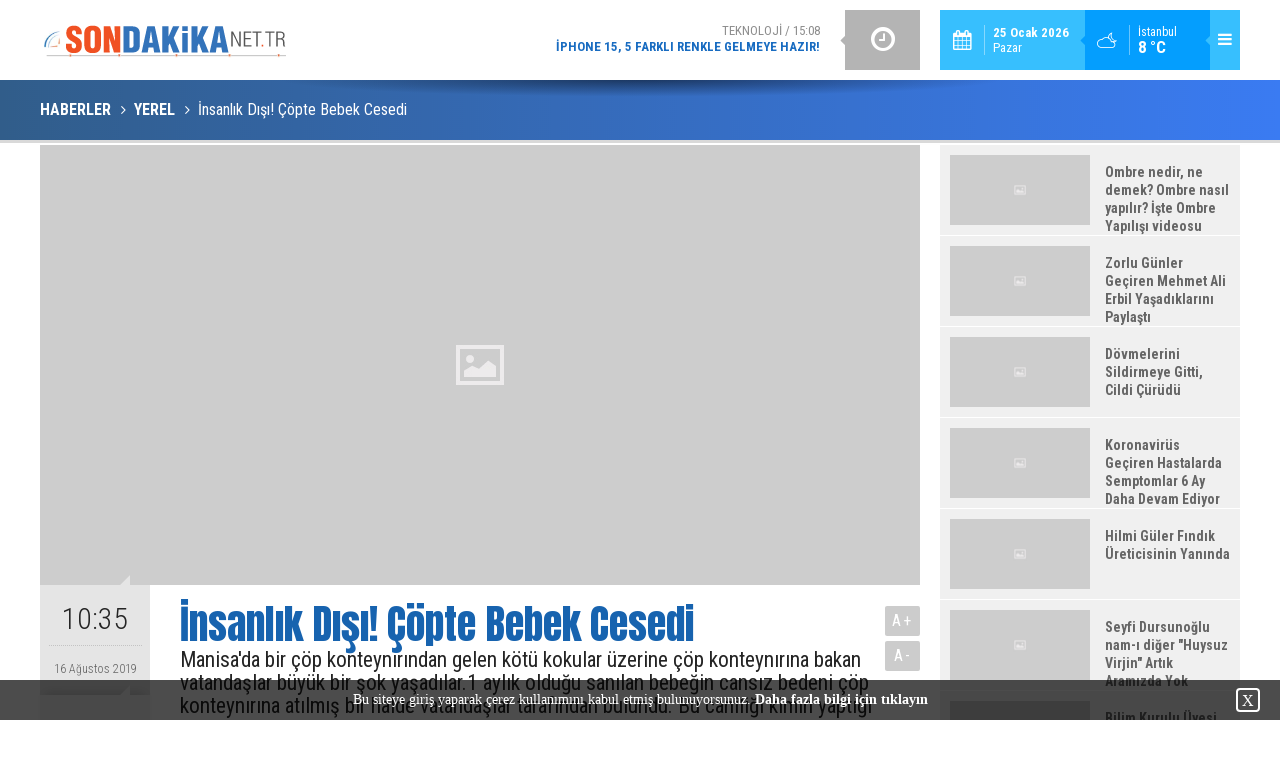

--- FILE ---
content_type: text/html; charset=UTF-8
request_url: https://www.sondakika.net.tr/insanlik-disi-copte-bebek-cesedi-1256h.htm
body_size: 8207
content:
<!DOCTYPE html>
<html lang="tr">
<head>
<meta http-equiv="Content-Type" content="text/html; charset=UTF-8" />
<meta http-equiv="Content-Language" content="tr" />
<meta name="viewport" content="width=device-width,initial-scale=1,minimum-scale=1,maximum-scale=1,user-scalable=0" />
<link rel="icon" href="/favicon.ico"> 
<title>İnsanlık Dışı! Çöpte Bebek Cesedi</title>
<meta name="description" content="Manisa&#039;da bir çöp konteynırından gelen kötü kokular üzerine çöp konteynırına bakan vatandaşlar büyük bir şok yaşadılar.1 aylık olduğu sanılan bebeğin cansız bedeni çöp konteynırına atılmış bir halde vatandaşlar tarafından bulundu. Bu caniliği kimin yaptığı ise bilinmiyor." />
<link rel="canonical" href="https://www.sondakika.net.tr/insanlik-disi-copte-bebek-cesedi-1256h.htm" />
<link rel="amphtml" href="https://www.sondakika.net.tr/service/amp/insanlik-disi-copte-bebek-cesedi-1256h.htm">
<link rel="image_src" type="image/jpeg" href="https://www.sondakika.net.tr/d/news/0.jpg" />
<meta name="DC.date.issued" content="2019-08-16T10:38:37+03:00" />
<meta property="og:type" content="article" />
<meta property="og:site_name" content="Son Dakika" />
<meta property="og:url" content="https://www.sondakika.net.tr/insanlik-disi-copte-bebek-cesedi-1256h.htm" />
<meta property="og:title" content="İnsanlık Dışı! Çöpte Bebek Cesedi" />
<meta property="og:description" content="Manisa&#039;da bir çöp konteynırından gelen kötü kokular üzerine çöp konteynırına bakan vatandaşlar büyük bir şok yaşadılar.1 aylık olduğu sanılan bebeğin cansız bedeni çöp konteynırına atılmış bir halde vatandaşlar tarafından bulundu. Bu caniliği kimin yaptığı ise bilinmiyor." />
<meta property="og:image" content="https://www.sondakika.net.tr/d/news/0.jpg" />
<meta property="og:image:width" content="880" />
<meta property="og:image:height" content="440" />
<meta name="twitter:card" content="summary_large_image">
<meta name="twitter:image" content="https://www.sondakika.net.tr/d/news/0.jpg" />
<meta name="twitter:site" content="@sondakikanettr">
<meta name="twitter:url" content="https://www.sondakika.net.tr/insanlik-disi-copte-bebek-cesedi-1256h.htm">
<meta name="twitter:title" content="İnsanlık Dışı! Çöpte Bebek Cesedi" />
<meta name="twitter:description" content="Manisa&#039;da bir çöp konteynırından gelen kötü kokular üzerine çöp konteynırına bakan vatandaşlar büyük bir şok yaşadılar.1 aylık olduğu sanılan bebeğin cansız bedeni çöp konteynırına atılmış bir halde vatandaşlar tarafından bulundu. Bu caniliği kimin yaptığı ise bilinmiyor." />
<link href="https://www.sondakika.net.tr/s/style.css?200302.css" type="text/css" rel="stylesheet" />
<script type="text/javascript">var BURL="https://www.sondakika.net.tr/"; var SURL="https://www.sondakika.net.tr/s/"; var DURL="https://www.sondakika.net.tr/d/";</script>
<script type="text/javascript" src="https://www.sondakika.net.tr/s/function.js?200302.js"></script>
<link rel="manifest" href="/manifest.json">
<link rel="apple-touch-icon" sizes="180x180" href="/s/favicon/apple-touch-icon.png">
<link rel="icon" type="image/png" sizes="32x32" href="/s/favicon/favicon-32x32.png">
<link rel="icon" type="image/png" sizes="16x16" href="/s/favicon/favicon-16x16.png">
<link rel="mask-icon" href="/s/favicon/safari-pinned-tab.svg" color="#aa0000">
<link rel="shortcut icon" href="/s/favicon/favicon.ico">
<meta name="apple-mobile-web-app-title" content="SON Dakika">
<meta name="application-name" content="SON Dakika">
<meta name="msapplication-TileColor" content="#da532c">
<meta name="theme-color" content="#ff4800">

<meta name="robots" content="max-snippet:-1, max-image-preview:large, max-video-preview:-1"/>

<meta name="google-site-verification" content="TGpKWsbjNiznHAO35yg899i_t6YqeW2OUBawxHIWUPg" />
<meta name='dmca-site-verification' content='VjRHN3RuTEQzRGtDMWVFM2FIQTRzUT090' />
<meta name="yandex-verification" content="fdcc2f5a5855b840" />
<meta name="yandex-verification" content="f061bebf9f589aec" />

<!-- PREFECT & PRECONNECT -->
<meta http-equiv="x-dns-prefetch-control" content="on">
<link rel="dns-prefetch" href="//www.sondakika.net.tr" />
<link rel="dns-prefetch" href="//googleads.g.doubleclick.net" />
<link rel="dns-prefetch" href="//www.google-analytics.com" />
<link rel="dns-prefetch" href="//ssl.google-analytics.com" />
<link rel="dns-prefetch" href="//fonts.googleapis.com" />
<link rel="dns-prefetch" href="//apis.google.com" />
<link rel="dns-prefetch" href="//gatr.hit.gemius.pl">
<link rel="dns-prefetch" href="//cdn.onesignal.com">
<link rel="dns-prefetch" href="//cm.g.doubleclick.net" />
<link rel="dns-prefetch" href="https://securepubads.g.doubleclick.net">
<link rel="dns-prefetch" href="//pubads.g.doubleclick.net"/>
<link rel="dns-prefetch" href="https://www.googletagmanager.com">
<link rel="dns-prefetch" href="https://securepubads.g.doubleclick.net">
<link rel="dns-prefetch" href="https://mc.yandex.ru">
<link rel="dns-prefetch" href="//www.googletagservices.com" />

<!--[if lt IE 9]>
<script src="https://oss.maxcdn.com/html5shiv/3.7.2/html5shiv.min.js"></script>
<script src="https://oss.maxcdn.com/respond/1.4.2/respond.min.js"></script>
<![endif]-->
</head>
<body class="body-main ">
<link href="https://www.sondakika.net.tr/s/ekstra.css?99587854474.css" type="text/css" rel="stylesheet" />
<link href="https://fonts.googleapis.com/css?family=Anton&display=swap" rel="stylesheet">

<!-- Global site tag (gtag.js) - Google Analytics -->
<script async src="https://www.googletagmanager.com/gtag/js?id=UA-135024913-1"></script>
<script>
  window.dataLayer = window.dataLayer || [];
  function gtag(){dataLayer.push(arguments);}
  gtag('js', new Date());
  gtag('config', 'UA-135024913-1');
</script><header class="base-header"><div class="container"><a class="logo" href="https://www.sondakika.net.tr/" rel="home"><img class="img-responsive" src="https://www.sondakika.net.tr/s/i/logo.svg" alt="Son Dakika" width="250" height="52" /></a><div class="menu-toggle pull-right" id="menu_toggle" title="Menu"><i class="icon-menu"></i></div><div class="weather-info pull-right"><a href="https://www.sondakika.net.tr/weather_report.php" title="Hava durumu"><span class="icon icon-accu-38"></span><span class="city wrapword">İstanbul<span>8 °C</span></span></a></div><div class="date pull-right"><span class="icon icon-calendar"></span><span class="txt"><strong>25 Ocak 2026</strong> Pazar</span></div><div class="last-min pull-right"><ul class="owl-carousel"><li><a href="https://www.sondakika.net.tr/iphone-15-5-farkli-renkle-gelmeye-hazir-3466h.htm" lang="tr">Teknoloji / 15:08<span class="t">iPhone 15, 5 farklı renkle gelmeye hazır!</span></a></li><li><a href="https://www.sondakika.net.tr/cep-telefonu-aksesuarlari-toptan-guvenilir-urunlerle-musteri-memnuniyeti-garantisi-3465h.htm" lang="tr">Teknoloji / 11:20<span class="t">Cep Telefonu Aksesuarları Toptan: Güvenilir Ürünlerle Müşteri Memnuniyeti Garantisi</span></a></li><li><a href="https://www.sondakika.net.tr/sgk-iskur-meslek-kodlari-2019-guncel-tum-liste-721h.htm" lang="tr">Faydalı Bilgiler / 20:25<span class="t">SGK, İŞKUR Meslek kodları 2021 (güncel tüm liste)</span></a></li><li><a href="https://www.sondakika.net.tr/ido-eskihisar-topcular-fiyati-147h.htm" lang="tr">Ekonomi / 15:32<span class="t">İDO Eskihisar Topçular Fiyat 2021 ne kadar oldu? Feribot saatleri nedir?</span></a></li><li><a href="https://www.sondakika.net.tr/pendik-gezilecek-yerleri-pendikte-gidilmesi-gereken-en-iyi-10-mekan-3455h.htm" lang="tr">Hayat ve Yaşam / 13:08<span class="t">Pendik Gezilecek Yerleri - 2020 Pendik'te gidilmesi gereken en iyi 10 mekan!</span></a></li><li><a href="https://www.sondakika.net.tr/asure-gunu-surme-cekmek-ne-anlama-geliyor-asur-gunu-surme-cekmenin-onemi-3436h.htm" lang="tr">Hayat ve Yaşam / 13:02<span class="t">Aşure günü sürme çekmek ne anlama geliyor? Aşure günü sürme çekmenin önemi</span></a></li><li><a href="https://www.sondakika.net.tr/edanur-gulbudak-kimdir-beni-birakma-basrol-oyuncusu-3435h.htm" lang="tr">Biyografi / 17:12<span class="t">Edanur Gülbudak Kimdir? Beni Bırakma Başrol Oyuncusu</span></a></li><li><a href="https://www.sondakika.net.tr/syrox-sarj-cihazlari-guvenli-satin-almanin-yolu-evinyolu-net-3434h.htm" lang="tr">Teknoloji / 17:49<span class="t">Syrox şarj cihazları güvenli satın almanın yolu: evinyolu.net</span></a></li><li><a href="https://www.sondakika.net.tr/ip-adresi-nasil-degisir-iste-ip-adresi-degistirmenin-puf-noktalari-3431h.htm" lang="tr">Teknoloji / 20:43<span class="t">IP Adresi nasıl değişir? İşte IP Adresi Değiştirmenin Püf Noktaları</span></a></li><li><a href="https://www.sondakika.net.tr/telefonumu-nasil-bulurum-google-telefonumu-bul-kullanimi-3430h.htm" lang="tr">Teknoloji / 20:24<span class="t">Telefonumu nasıl bulurum? Google Telefonumu Bul Kullanımı</span></a></li></ul><div class="icon"><i class="icon-clock"></i></div></div><div id="menu"><ul class="topics clearfix"><li><span>Kategoriler</span><ul><li><a href="https://www.sondakika.net.tr/biyografi" target="_self">Biyografi</a></li><li><a href="https://www.sondakika.net.tr/dunya" target="_self">Dünya</a></li><li><a href="https://www.sondakika.net.tr/egitim" target="_self">Eğitim</a></li><li><a href="https://www.sondakika.net.tr/ekonomi" target="_self">Ekonomi</a></li><li><a href="https://www.sondakika.net.tr/gundem" target="_self">Gündem</a></li><li><a href="https://www.sondakika.net.tr/hayat-ve-yasam" target="_self">Hayat ve Yaşam</a></li><li><a href="https://www.sondakika.net.tr/magazin" target="_self">Magazin</a></li><li><a href="https://www.sondakika.net.tr/medya" target="_self">Medya</a></li><li><a href="https://www.sondakika.net.tr/saglik" target="_self">Sağlık</a></li><li><a href="https://www.sondakika.net.tr/siyaset" target="_self">Siyaset</a></li><li><a href="https://www.sondakika.net.tr/spor" target="_self">Spor</a></li><li><a href="https://www.sondakika.net.tr/teknoloji" target="_self">Teknoloji</a></li><li><a href="https://www.sondakika.net.tr/yerel" target="_self">Yerel</a></li></ul></li><li><span>Foto Galeri</span><ul><li><a href="https://www.sondakika.net.tr/guncel-1gk.htm">Güncel</a></li></ul></li><li><span>Web TV</span><ul><li><a href="https://www.sondakika.net.tr/guncel-1vk.htm">Güncel</a></li></ul></li><li><span>Diğer</span><ul><li><a href="https://www.sondakika.net.tr/yazarlar.htm">Yazarlar</a></li><li><a href="https://www.sondakika.net.tr/mansetler.htm">Manşetler</a></li><li><a href="https://www.sondakika.net.tr/gunun-haberleri.htm">Günün Haberleri</a></li><li><a href="https://www.sondakika.net.tr/gazete.htm">Gazete Manşetleri</a></li><li><a href="https://www.sondakika.net.tr/sitene-ekle.htm">Sitene Ekle</a></li><li><a href="https://www.sondakika.net.tr/contact.php">İletişim</a></li></ul></li></ul></div></div></header><main role="main"><div class="page-title"><div class="container"><ol>
<li><a href="https://www.sondakika.net.tr/"><h1>HABERLER</h1></a></li>
<li><a href="https://www.sondakika.net.tr/yerel"><h2>YEREL</h2></a></li>
<li><span>İnsanlık Dışı! Çöpte Bebek Cesedi</span></li></ol></div></div><div class="offset-top"></div><div class="page-inner"><div class="container clearfix"><div class="page-content news-scroll" data-pages="[{&quot;id&quot;:&quot;3466&quot;,&quot;link&quot;:&quot;iphone-15-5-farkli-renkle-gelmeye-hazir-3466h.htm&quot;},{&quot;id&quot;:&quot;3361&quot;,&quot;link&quot;:&quot;devlet-bahceliden-cumhurbaskani-erdogana-ayasofya-tesekkuru-3361h.htm&quot;},{&quot;id&quot;:&quot;3350&quot;,&quot;link&quot;:&quot;antalyada-iddaa-ugruna-kayaliktan-denize-atlayan-genc-hayatini-kaybetti-3350h.htm&quot;},{&quot;id&quot;:&quot;3349&quot;,&quot;link&quot;:&quot;caner-erkin-galatasaraya-geri-mi-donuyor-3349h.htm&quot;},{&quot;id&quot;:&quot;3348&quot;,&quot;link&quot;:&quot;il-sayisi-24e-cikti-artik-bu-illerde-de-asker-ugurlamak-yasak-3348h.htm&quot;},{&quot;id&quot;:&quot;3324&quot;,&quot;link&quot;:&quot;cem-yilmaz-ilk-kez-ozan-guven-hakkinda-konustu-yasananlardan-dolayi-uzgunum-3324h.htm&quot;},{&quot;id&quot;:&quot;3322&quot;,&quot;link&quot;:&quot;koronavirusten-olumlerin-asil-nedeni-buymus-abdli-bilim-insanlari-ortaya-cikartti-3322h.htm&quot;},{&quot;id&quot;:&quot;3320&quot;,&quot;link&quot;:&quot;altin-fiyatlari-hakkinda-uyari-geldi-3320h.htm&quot;},{&quot;id&quot;:&quot;3323&quot;,&quot;link&quot;:&quot;karamollaoglundan-madimak-olayiyla-ilgili-aciklamalar-3323h.htm&quot;},{&quot;id&quot;:&quot;3321&quot;,&quot;link&quot;:&quot;sakarya-hendekte-patlama-150nin-uzerinde-yarali-var-3321h.htm&quot;},{&quot;id&quot;:&quot;3298&quot;,&quot;link&quot;:&quot;istanbul-kayisdaginda-korkutan-yangin-1-hektarlik-alan-kul-oldu-3298h.htm&quot;},{&quot;id&quot;:&quot;3294&quot;,&quot;link&quot;:&quot;seda-sayan-sahnelere-geri-kavustu-3294h.htm&quot;},{&quot;id&quot;:&quot;3283&quot;,&quot;link&quot;:&quot;hami-aksoydan-kibris-teklifine-sert-cevap-3283h.htm&quot;},{&quot;id&quot;:&quot;3281&quot;,&quot;link&quot;:&quot;altin-piyasasiyla-ilgili-dikkat-ceken-oneri-3281h.htm&quot;},{&quot;id&quot;:&quot;3280&quot;,&quot;link&quot;:&quot;yksde-gorme-engelli-ogrencinin-yardimina-polis-kostu-3280h.htm&quot;}]"><div id="news-1256" data-order="1" data-id="1256" data-title="İnsanlık Dışı! Çöpte Bebek Cesedi" data-url="https://www.sondakika.net.tr/insanlik-disi-copte-bebek-cesedi-1256h.htm"><div class="imgc image"><img src="https://www.sondakika.net.tr/d/news/0.jpg" alt="İnsanlık Dışı! Çöpte Bebek Cesedi" /></div><aside class="article-side clearfix"><div class="content-date"><span class="p1">10:35</span><span class="p2">16 Ağustos 2019</span></div><div class="content-tools bookmark-block" data-type="1" data-twitter="sondakikanettr"><a class="icon-mail-alt" rel="nofollow" href="javascript:void(0)" onclick="return openPopUp_520x390('https://www.sondakika.net.tr/send_to_friend.php?type=1&amp;id=1256');" title="Arkadaşına Gönder"></a><a class="icon-print" rel="nofollow" href="javascript:void(0)" onclick="return openPopUp_670x500('https://www.sondakika.net.tr/print.php?type=1&amp;id=1256')" title="Yazdır"></a><span class="icon-comment" onclick="$.scrollTo('#comment_form_1256', 600);" title="Yorum Yap"></span></div></aside><article class="news-detail clearfix"><div class="content-heading"><h1 class="content-title">İnsanlık Dışı! Çöpte Bebek Cesedi</h1><h2 class="content-description"><summary>Manisa'da bir çöp konteynırından gelen kötü kokular üzerine çöp konteynırına bakan vatandaşlar büyük bir şok yaşadılar.1 aylık olduğu sanılan bebeğin cansız bedeni çöp konteynırına atılmış bir halde vatandaşlar tarafından bulundu. Bu caniliği kimin yaptığı ise bilinmiyor.</summary></h2><div class="text-size"><span onclick="changeFontSize('.text-content', 'u');" title="Yazıyı büyüt">A+</span><span onclick="changeFontSize('.text-content', 'd');" title="Yazıyı küçült">A-</span></div></div><div class="advert"><div class="holder"><script async src="https://pagead2.googlesyndication.com/pagead/js/adsbygoogle.js?client=ca-pub-7418880159338325"
     crossorigin="anonymous"></script>
<!-- yeni-test -->
<ins class="adsbygoogle"
     style="display:block"
     data-ad-client="ca-pub-7418880159338325"
     data-ad-slot="7250830406"
     data-ad-format="auto"
     data-full-width-responsive="true"></ins>
<script>
     (adsbygoogle = window.adsbygoogle || []).push({});
</script></div></div><div class="text-content"><p>Öğrenilen bilgilere göre arabayla giden bir çift çöp atmak için konteynırın orda duruyorlar. Tam çöpü atacakken çöpten çürük kokusu geldiğini anlıyorlar. Bu kokunun nedenine bakmak isterken çöpte ortalama 1 aylık olduğu düşünülen küçük bebeğin cansız bedenini<span style="mso-spacerun:yes">&nbsp;</span> görüyorlar. Büyük bir şok geçiren vatandaşlar hemen polisi ve ambulansı arıyorlar. Gelen ambulans küçük bebeği adlı tıp morguna götürüyor.</p><p class="MsoNormal" style="tab-stops:right 16.0cm">Henüz küçük bebeğin neden öldüğü anlaşılamazken<span style="mso-spacerun:yes">&nbsp;</span> sıcağın etkisiyle ve birçok bakteri nedeniyle cesedin bir kısmının çürüdüğü gözlenmiş.</p><p class="MsoNormal" style="tab-stops:right 16.0cm">Bu caniliği kimin yaptığının bulunması için emniyet güçlerinin soruşturma başlattığı edinilen bilgiler arasında.</p></div></article><div class="banner"><script async src="https://pagead2.googlesyndication.com/pagead/js/adsbygoogle.js?client=ca-pub-7418880159338325"
     crossorigin="anonymous"></script>
<!-- Haber-Detay-İcerik-Alti(esnek) -->
<ins class="adsbygoogle"
     style="display:block"
     data-ad-client="ca-pub-7418880159338325"
     data-ad-slot="8495523184"
     data-ad-format="auto"
     data-full-width-responsive="true"></ins>
<script>
     (adsbygoogle = window.adsbygoogle || []).push({});
</script>

<div class="google">
<div class="google-news-follow">
	<a href="https://news.google.com/publications/CAAiEFWz0vezOKKoK6mZKfXIfC0qFAgKIhBVs9L3sziiqCupmSn1yHwt?hl=tr&gl=TR&ceid=TR%3Atr" rel="nofollow noopener" onclick="ga('send', 'event', 'Button', 'Click', 'google-news-click');" target="_blank">
		<img src="https://www.sondakika.net.tr/google-newss.svg" width="120"  alt="Haberler, Google son dakika">
		<span class="news-span">Google'da Abone olun</span>
	</a>
</div>
</div>

<div class='onesignal-customlink-container'></div>
<p></p></div><section class="comment-block"><h1 class="caption"><span>HABERE</span> YORUM KAT</h1><div class="comment_add clearfix"><form method="post" id="comment_form_1256" onsubmit="return addComment(this, 1, 1256);"><textarea name="comment_content" class="comment_content" rows="6" placeholder="YORUMUNUZ" maxlength="500"></textarea><input type="hidden" name="reply" value="0" /><span class="reply_to"></span><input type="text" name="member_name" class="member_name" placeholder="AD-SOYAD" /><input type="submit" name="comment_submit" class="comment_submit" value="YORUMLA" /></form><div class="info"></div></div></section></div></div><aside class="base-side position-sticky clearfix"><div class="headline-side"><ul class="row ms-row-fit"><li class="col-xs-12 col-ms-6 col-sm-6 col-md-12"><a href="https://www.sondakika.net.tr/ombre-nedir-ne-demek-ombre-nasil-yapilir-iste-ombre-yapilisi-videosu-3402h.htm"><span class="i imgc"><img class="lazy" data-src="https://www.sondakika.net.tr/d/news_t/0.jpg" alt="Ombre nedir, ne demek? Ombre nasıl yapılır? İşte Ombre Yapılışı videosu" width="140" height="70" /></span><span class="t">Ombre nedir, ne demek? Ombre nasıl yapılır? İşte Ombre Yapılışı videosu</span></a></li><li class="col-xs-12 col-ms-6 col-sm-6 col-md-12"><a href="https://www.sondakika.net.tr/zorlu-gunler-geciren-mehmet-ali-erbil-yasadiklarini-paylasti-3401h.htm"><span class="i imgc"><img class="lazy" data-src="https://www.sondakika.net.tr/d/news_t/0.jpg" alt="Zorlu Günler Geçiren Mehmet Ali Erbil Yaşadıklarını Paylaştı" width="140" height="70" /></span><span class="t">Zorlu Günler Geçiren Mehmet Ali Erbil Yaşadıklarını Paylaştı</span></a></li><li class="col-xs-12 col-ms-6 col-sm-6 col-md-12"><a href="https://www.sondakika.net.tr/dovmelerini-sildirmeye-gitti-cildi-curudu-3400h.htm"><span class="i imgc"><img class="lazy" data-src="https://www.sondakika.net.tr/d/news_t/0.jpg" alt="Dövmelerini Sildirmeye Gitti, Cildi Çürüdü" width="140" height="70" /></span><span class="t">Dövmelerini Sildirmeye Gitti, Cildi Çürüdü</span></a></li><li class="col-xs-12 col-ms-6 col-sm-6 col-md-12"><a href="https://www.sondakika.net.tr/koronavirus-geciren-hastalarda-semptomlar-6-ay-daha-devam-ediyor-3399h.htm"><span class="i imgc"><img class="lazy" data-src="https://www.sondakika.net.tr/d/news_t/0.jpg" alt="Koronavirüs Geçiren Hastalarda Semptomlar 6 Ay Daha Devam Ediyor" width="140" height="70" /></span><span class="t">Koronavirüs Geçiren Hastalarda Semptomlar 6 Ay Daha Devam Ediyor</span></a></li><li class="col-xs-12 col-ms-6 col-sm-6 col-md-12"><a href="https://www.sondakika.net.tr/hilmi-guler-findik-ureticisinin-yaninda-3398h.htm"><span class="i imgc"><img class="lazy" data-src="https://www.sondakika.net.tr/d/news_t/0.jpg" alt="Hilmi Güler Fındık Üreticisinin Yanında" width="140" height="70" /></span><span class="t">Hilmi Güler Fındık Üreticisinin Yanında</span></a></li><li class="col-xs-12 col-ms-6 col-sm-6 col-md-12"><a href="https://www.sondakika.net.tr/seyfi-dursunoglu-nam-i-diger-huysuz-virjin-artik-aramizda-yok-3397h.htm"><span class="i imgc"><img class="lazy" data-src="https://www.sondakika.net.tr/d/news_t/0.jpg" alt="Seyfi Dursunoğlu nam-ı diğer &quot;Huysuz Virjin&quot; Artık Aramızda Yok" width="140" height="70" /></span><span class="t">Seyfi Dursunoğlu nam-ı diğer "Huysuz Virjin" Artık Aramızda Yok</span></a></li><li class="col-xs-12 col-ms-6 col-sm-6 col-md-12"><a href="https://www.sondakika.net.tr/bilim-kurulu-uyesi-alisveris-merkezlerindeki-yanlislari-anlatti-3394h.htm"><span class="i imgc"><img class="lazy" data-src="https://www.sondakika.net.tr/d/news_t/0.jpg" alt="Bilim Kurulu Üyesi, Alışveriş Merkezlerindeki Yanlışları Anlattı" width="140" height="70" /></span><span class="t">Bilim Kurulu Üyesi, Alışveriş Merkezlerindeki Yanlışları Anlattı</span></a></li><li class="col-xs-12 col-ms-6 col-sm-6 col-md-12"><a href="https://www.sondakika.net.tr/ciftciler-sarimsak-icin-nobette-3392h.htm"><span class="i imgc"><img class="lazy" data-src="https://www.sondakika.net.tr/d/news_t/0.jpg" alt="Çiftçiler Sarımsak İçin Nöbette" width="140" height="70" /></span><span class="t">Çiftçiler Sarımsak İçin Nöbette</span></a></li></ul></div><div class="side-content news-side-list"><div class="side-caption-2"><span>Bu Kategorideki Diğer Haberler</span></div><div class="row ms-row-fit"><a class="col-xs-12 col-ms-6 col-sm-6 col-md-12" href="https://www.sondakika.net.tr/iki-sehit-ilkokul-arkadasi-cikti-3396h.htm"><img class="img-responsive lazy" data-src="https://www.sondakika.net.tr/d/news/0.jpg" alt="İki Şehit İlkokul Arkadaşı Çıktı" /><span class="t">İki Şehit İlkokul Arkadaşı Çıktı</span></a><a class="col-xs-12 col-ms-6 col-sm-6 col-md-12" href="https://www.sondakika.net.tr/ciftciler-sarimsak-icin-nobette-3392h.htm"><img class="img-responsive lazy" data-src="https://www.sondakika.net.tr/d/news/0.jpg" alt="Çiftçiler Sarımsak İçin Nöbette" /><span class="t">Çiftçiler Sarımsak İçin Nöbette</span></a><a class="col-xs-12 col-ms-6 col-sm-6 col-md-12" href="https://www.sondakika.net.tr/gokceadadaki-ugur-bocekleri-korkuttu-3389h.htm"><img class="img-responsive lazy" data-src="https://www.sondakika.net.tr/d/news/0.jpg" alt="Gökçeada’daki Uğur Böcekleri Korkuttu" /><span class="t">Gökçeada’daki Uğur Böcekleri Korkuttu</span></a><a class="col-xs-12 col-ms-6 col-sm-6 col-md-12" href="https://www.sondakika.net.tr/maske-takilmasi-kadar-satilma-yeri-ve-sekli-de-onemli-3388h.htm"><img class="img-responsive lazy" data-src="https://www.sondakika.net.tr/d/news/0.jpg" alt="Maske Takılması Kadar Satılma Yeri Ve Şekli De Önemli!" /><span class="t">Maske Takılması Kadar Satılma Yeri Ve Şekli De Önemli!</span></a><a class="col-xs-12 col-ms-6 col-sm-6 col-md-12" href="https://www.sondakika.net.tr/emanet-olarak-sakladigi-altinlarla-ortadan-kayboldu-3382h.htm"><img class="img-responsive lazy" data-src="https://www.sondakika.net.tr/d/news/0.jpg" alt="Emanet olarak sakladığı altınlarla ortadan kayboldu!" /><span class="t">Emanet olarak sakladığı altınlarla ortadan kayboldu!</span></a></div></div></aside></div></div></main><footer class="base-footer"><div class="container"><a class="logo" href="https://www.sondakika.net.tr/" rel="home"><img class="img-responsive" src="https://www.sondakika.net.tr/s/i/logo.png" alt="Son Dakika" width="200" height="60" /></a><ul class="nav-footer"><li class="parent"><a href="https://www.sondakika.net.tr/hakkimizda-10s.htm" target="_self">Hakkımızda</a></li><li class="parent"><a href="https://www.sondakika.net.tr/editorler.htm" target="_self">Editörler</a></li><li class="parent"><a href="https://www.sondakika.net.tr/kunye-8s.htm" target="_self">Künye</a></li><li class="parent"><a href="https://www.sondakika.net.tr/contact.php" target="_self">İletişim</a></li><li class="parent"><a href="https://www.sondakika.net.tr/rss/" target="_self">RSS</a></li><li class="parent"><a href="https://www.sondakika.net.tr/kullanim-sartlari-7s.htm" target="_self">Kullanıcı Söz...</a></li><li class="parent"><a href="https://www.sondakika.net.tr/gizlilik-ilkeleri-privacy-policy-1s.htm" target="_self">Gizlilik Po..</a></li><li class="parent"><a href="https://www.sondakika.net.tr/cerez-cookie-politikasi-6s.htm" target="_self">Çerez Po...</a></li></ul><div class="nav-social"><a href="https://www.facebook.com/sondakika.net.tr" rel="nofollow" target="_blank" title="Facebook ile takip et"><i class="icon-facebook"></i></a><a href="https://twitter.com/sondakikanettr" rel="nofollow" target="_blank" title="Twitter ile takip et"><i class="icon-twitter"></i></a><a href="https://www.sondakika.net.tr/rss/" target="_blank" title="RSS, News Feed, Haber Beslemesi"><i class="icon-rss"></i></a><a href="https://www.sondakika.net.tr/search_result.php" title="Site içi arama"><i class="icon-search"></i></a></div><div class="info">Tüm Hakları Saklıdır &copy; 2019 - 2022<br><h1>Son Dakika</h1><span>e-mail gönderiniz 24 saat içerisinde cevap verilecektir.</span><br /></div><div class="back-to-top"><i class="icon-up-open"></i></div><div class="nav-ql"><ul class="clearfix"><li class="parent"><i class="icon-angle-right"></i><a href="https://www.sondakika.net.tr" target="_blank">SON DAKİKA</a></li><li class="parent"><i class="icon-angle-right"></i><a href="https://www.sondakika.net.tr/siyaset" target="_self">Siyaset</a></li><li class="parent"><i class="icon-angle-right"></i><a href="https://www.sondakika.net.tr/magazin" target="_self">Magazin</a></li><li class="parent"><i class="icon-angle-right"></i><a href="https://www.sondakika.net.tr/spor" target="_self">Spor</a></li><li class="parent"><i class="icon-angle-right"></i><a href="https://www.sondakika.net.tr/ekonomi" target="_self">Ekonomi</a></li><li class="parent"><i class="icon-angle-right"></i><a href="https://www.sondakika.net.tr/teknoloji" target="_self">Teknoloji</a></li><li class="parent"><i class="icon-angle-right"></i><a href="https://www.sondakika.net.tr/egitim" target="_self">Eğitim</a></li><li class="parent"><i class="icon-angle-right"></i><a href="https://www.sondakika.net.tr/saglik" target="_self">Sağlık</a></li><li class="parent"><i class="icon-angle-right"></i><a href="https://www.sondakika.net.tr/yerel" target="_self">Yerel</a></li><li class="parent"><i class="icon-angle-right"></i><a href="https://www.sondakika.net.tr/dunya" target="_self">Dünya</a></li></ul></div><div class="footer-news"><h2><a href="https://www.sondakika.net.tr/gunun-haberleri.htm">Günün Öne Çıkan Haberleri</a></h2><ul class="clearfix"></ul></div><div class="cm-sign"><a href="https://www.cmbilisim.com/haber-portali-20s.htm" target="_blank" title="CMNews Haber Portalı Scripti">Haber Scripti</a><i class="icon-cm" title="CM Bilişim Teknolojileri"></i></div></div></footer><script type="application/ld+json">
{
    "@context": "http://schema.org",
    "@graph": [
        {
            "@type": "WebSite",
            "url": "https://www.sondakika.net.tr/",
            "name": "Son Dakika Haberleri - Son Dakika - Haberler",
            "description": "Son dakika haberleri güvenli haber sitesi sondakika.net.tr'de. Siyasetten ekonomiye bir çok konuda güncel haberler ve son dakika haberleri sizlere ulaştırıyoruz.",
            "image": {
                "@type": "ImageObject",
                "url": "https://www.sondakika.net.tr/s/i/facebook-default-share.png",
                "width": 600,
                "height": 315
            },
            "potentialAction": {
                "@type": "SearchAction",
                "target": "https://www.sondakika.net.tr/search_result.php?search_key={search_term_string}",
                "query-input": "required name=search_term_string"
            }
        },
        {
            "@type": "Organization",
            "name": "Son Dakika",
            "url": "https://www.sondakika.net.tr/",
            "logo": "https://www.sondakika.net.tr/s/i/logo.png",
            "telephone": "e-mail gönderiniz 24 saat içerisinde cevap verilecektir.",
            "address": "Sanayi mah. Bilim Sokak No:39 Pendik /İST",
            "sameAs": [
                "http://www.facebook.com/sondakika.net.tr",
                "https://twitter.com/sondakikanettr"
            ]
        },
        {
            "@type": "BreadcrumbList",
            "itemListElement": [
                {
                    "@type": "ListItem",
                    "position": 1,
                    "item": {
                        "@id": "https://www.sondakika.net.tr/",
                        "name": "Haberler"
                    }
                },
                {
                    "@type": "ListItem",
                    "position": 2,
                    "item": {
                        "@id": "https://www.sondakika.net.tr/yerel",
                        "name": "Yerel"
                    }
                }
            ]
        },
        {
            "@type": "NewsArticle",
            "datePublished": "2019-08-16T10:38:37+03:00",
            "dateCreated": "2019-08-16T10:38:37+03:00",
            "dateModified": "2019-08-16T10:38:37+03:00",
            "headline": "İnsanlık Dışı! Çöpte Bebek Cesedi",
            "description": "Manisa&#039;da bir çöp konteynırından gelen kötü kokular üzerine çöp konteynırına bakan vatandaşlar büyük bir şok yaşadılar.1 aylık olduğu sanılan bebeğin cansız bedeni çöp konteynırına atılmış bir halde vatandaşlar tarafından bulundu. Bu caniliği kimin yaptığı ise bilinmiyor.",
            "articleSection": "Yerel",
            "image": [
                "https://www.sondakika.net.tr/d/news/0.jpg"
            ],
            "speakable": {
                "@type": "SpeakableSpecification",
                "cssSelector": [
                    ".content-title",
                    ".content-description",
                    ".text-content"
                ]
            },
            "author": {
                "@type": "Organization",
                "name": "Son Dakika Haberleri",
                "logo": {
                    "@type": "ImageObject",
                    "url": "https://www.sondakika.net.tr/s/i/logo.png",
                    "width": "250",
                    "height": "100"
                }
            },
            "publisher": {
                "@type": "Organization",
                "name": "Son Dakika Haberleri",
                "logo": {
                    "@type": "ImageObject",
                    "url": "https://www.sondakika.net.tr/s/i/logo.png",
                    "width": "250",
                    "height": "100"
                }
            },
            "mainEntityOfPage": "https://www.sondakika.net.tr/insanlik-disi-copte-bebek-cesedi-1256h.htm",
            "inLanguage": "tr-TR"
        }
    ]
}
</script>
<script src="https://www.sondakika.net.tr/s/cookie.js?v=7554" id="cookiePolicy" domain="www.sondakika.net.tr" policy_link="/cerez-cookie-politikasi-6s.htm"></script>
<script src="https://cdn.onesignal.com/sdks/OneSignalSDK.js" async=""></script>
<script>
  var OneSignal = window.OneSignal || [];
  OneSignal.push(function() {
    OneSignal.init({
      appId: "52c78ead-b190-46a5-8692-d8078e36d5ca",
    });
  });
</script>
<script src="https://www.sondakika.net.tr/s/oneSignalPrompt-v2.js?656574.js" type="text/javascript" defer></script>
<link href="https://www.sondakika.net.tr/s/oneSignalPrompt-v2.css?7474.css" type="text/css" rel="stylesheet" /><!-- 0.024076223373413 --></body></html>

--- FILE ---
content_type: text/html; charset=utf-8
request_url: https://www.google.com/recaptcha/api2/aframe
body_size: 266
content:
<!DOCTYPE HTML><html><head><meta http-equiv="content-type" content="text/html; charset=UTF-8"></head><body><script nonce="o74pAOrcZ9bPyAF1F1vi8A">/** Anti-fraud and anti-abuse applications only. See google.com/recaptcha */ try{var clients={'sodar':'https://pagead2.googlesyndication.com/pagead/sodar?'};window.addEventListener("message",function(a){try{if(a.source===window.parent){var b=JSON.parse(a.data);var c=clients[b['id']];if(c){var d=document.createElement('img');d.src=c+b['params']+'&rc='+(localStorage.getItem("rc::a")?sessionStorage.getItem("rc::b"):"");window.document.body.appendChild(d);sessionStorage.setItem("rc::e",parseInt(sessionStorage.getItem("rc::e")||0)+1);localStorage.setItem("rc::h",'1769306653620');}}}catch(b){}});window.parent.postMessage("_grecaptcha_ready", "*");}catch(b){}</script></body></html>

--- FILE ---
content_type: image/svg+xml
request_url: https://www.sondakika.net.tr/s/i/logo.svg
body_size: 4681
content:
<?xml version="1.0" encoding="utf-8"?>
<!-- Generator: Adobe Illustrator 14.0.0, SVG Export Plug-In . SVG Version: 6.00 Build 43363)  -->
<!DOCTYPE svg PUBLIC "-//W3C//DTD SVG 1.1//EN" "http://www.w3.org/Graphics/SVG/1.1/DTD/svg11.dtd">
<svg version="1.1" id="Layer_1" xmlns="http://www.w3.org/2000/svg" xmlns:xlink="http://www.w3.org/1999/xlink" x="0px" y="0px"
	 width="250px" height="52px" viewBox="0 0 250 52" enable-background="new 0 0 250 52" xml:space="preserve">
<line fill="#898989" stroke="#000000" stroke-width="0.25" x1="6.667" y1="41.667" x2="245.997" y2="41.667"/>
<g>
	<path fill="#F05123" d="M31.657,29.715v1.854c0,0.373,0.035,0.729,0.104,1.066c0.07,0.339,0.198,0.642,0.385,0.91
		c0.186,0.269,0.437,0.478,0.752,0.63c0.315,0.151,0.717,0.227,1.207,0.227c0.723,0,1.248-0.268,1.574-0.805
		c0.327-0.536,0.49-1.142,0.49-1.818c0-0.561-0.104-1.038-0.314-1.435s-0.479-0.746-0.805-1.05
		c-0.327-0.303-0.694-0.571-1.102-0.805c-0.409-0.233-0.811-0.478-1.207-0.734c-0.957-0.537-1.825-1.074-2.606-1.61
		c-0.782-0.537-1.464-1.143-2.047-1.82c-0.56-0.676-0.997-1.428-1.312-2.256c-0.315-0.828-0.472-1.825-0.472-2.991
		c0-2.472,0.688-4.333,2.064-5.581c1.376-1.247,3.265-1.872,5.668-1.872c1.33,0,2.501,0.21,3.516,0.63s1.848,1.009,2.501,1.767
		c0.652,0.758,1.131,1.656,1.434,2.694c0.303,1.038,0.42,2.175,0.35,3.411H36.17c-0.023-0.373-0.047-0.775-0.07-1.207
		c-0.023-0.431-0.093-0.833-0.21-1.207c-0.117-0.373-0.309-0.682-0.577-0.927c-0.269-0.245-0.659-0.391-1.172-0.438
		c-0.63-0.046-1.125,0.087-1.487,0.402c-0.362,0.315-0.578,0.764-0.647,1.347c-0.093,0.793,0.041,1.423,0.402,1.889
		c0.361,0.467,0.845,0.91,1.452,1.329c1.166,0.747,2.233,1.382,3.201,1.907c0.967,0.525,1.813,1.126,2.536,1.802
		c0.723,0.677,1.283,1.487,1.68,2.432c0.396,0.944,0.595,2.222,0.595,3.831c0,2.542-0.677,4.484-2.029,5.825
		c-1.353,1.342-3.313,2.012-5.878,2.012c-1.399,0-2.606-0.181-3.621-0.542c-1.015-0.361-1.849-0.852-2.501-1.47
		c-0.653-0.618-1.132-1.323-1.435-2.117c-0.303-0.792-0.455-1.62-0.455-2.483v-2.799H31.657z"/>
	<path fill="#F05123" d="M60.975,30.135c0,1.469-0.14,2.77-0.42,3.9c-0.28,1.132-0.747,2.07-1.399,2.816
		c-0.653,0.747-1.504,1.313-2.554,1.697c-1.049,0.385-2.356,0.577-3.918,0.577c-1.563,0-2.875-0.192-3.936-0.577
		c-1.062-0.385-1.924-0.95-2.589-1.697c-0.665-0.746-1.143-1.685-1.434-2.816c-0.292-1.131-0.438-2.432-0.438-3.9V19.463
		c0-2.542,0.723-4.484,2.169-5.825c1.446-1.341,3.522-2.012,6.228-2.012s4.764,0.671,6.175,2.012
		c1.411,1.341,2.117,3.283,2.117,5.825V30.135z M54.817,19.883c0-0.396-0.018-0.805-0.053-1.225
		c-0.035-0.42-0.122-0.799-0.262-1.137c-0.14-0.338-0.356-0.618-0.647-0.839c-0.292-0.222-0.694-0.333-1.207-0.333
		c-0.49,0-0.881,0.111-1.172,0.333c-0.292,0.222-0.513,0.501-0.665,0.839c-0.152,0.338-0.251,0.717-0.297,1.137
		c-0.047,0.42-0.07,0.828-0.07,1.225v10.776c0,0.373,0.023,0.782,0.07,1.225c0.046,0.443,0.146,0.852,0.297,1.225
		c0.151,0.373,0.379,0.682,0.682,0.927c0.303,0.245,0.7,0.367,1.189,0.367s0.88-0.122,1.172-0.367
		c0.291-0.245,0.507-0.554,0.647-0.927s0.228-0.781,0.262-1.225c0.035-0.442,0.053-0.852,0.053-1.225V19.883z"/>
	<path fill="#F05123" d="M69.197,23.802l-0.07,0.07l0.56,14.625h-5.843v-26.24h6.333l4.758,14.659h0.105l-0.595-14.659h5.843v26.24
		H73.99L69.197,23.802z"/>
	<path fill="#3373BA" d="M83.401,38.496v-26.24h6.682c1.12,0,2.303,0.059,3.551,0.175c1.248,0.117,2.373,0.467,3.376,1.05
		c0.583,0.35,1.061,0.764,1.435,1.242c0.373,0.479,0.653,1.003,0.839,1.575c0.187,0.572,0.315,1.167,0.385,1.784
		c0.07,0.618,0.105,1.242,0.105,1.872v11.65c-0.024,1.33-0.245,2.467-0.665,3.411c-0.42,0.945-1.073,1.697-1.959,2.257
		c-0.817,0.537-1.691,0.875-2.624,1.015c-0.933,0.14-1.878,0.21-2.834,0.21H83.401z M89.559,33.773
		c1.026,0.069,1.819,0.017,2.379-0.158c0.56-0.175,0.967-0.466,1.225-0.874c0.256-0.408,0.402-0.933,0.437-1.574
		c0.035-0.642,0.041-1.405,0.018-2.292v-8.572c0-0.77-0.076-1.37-0.228-1.802c-0.152-0.432-0.385-0.758-0.7-0.98
		c-0.315-0.221-0.729-0.361-1.242-0.42c-0.514-0.058-1.143-0.099-1.889-0.122V33.773z"/>
	<path fill="#3373BA" d="M101.559,38.496l5.738-26.24h7.417l5.703,26.24h-6.228l-0.875-5.108h-4.828l-0.735,5.108H101.559z
		 M111.005,17.014h-0.07l-1.784,11.756h3.568L111.005,17.014z"/>
	<path fill="#3373BA" d="M122.235,38.496v-26.24h6.157v10.496h0.07l4.548-10.496h6.298l-5.598,11.58l5.947,14.66h-6.508
		l-3.394-9.131l-1.364,2.658v6.473H122.235z"/>
	<path fill="#3373BA" d="M142.247,16.979v-4.723h5.563v4.723H142.247z M142.247,38.496V18.903h5.563v19.593H142.247z"/>
	<path fill="#3373BA" d="M151.413,38.496v-26.24h6.158v10.496h0.069l4.549-10.496h6.297l-5.598,11.58l5.947,14.66h-6.507
		l-3.394-9.131l-1.364,2.658v6.473H151.413z"/>
	<path fill="#3373BA" d="M169.641,38.496l5.738-26.24h7.417l5.702,26.24h-6.228l-0.874-5.108h-4.828l-0.734,5.108H169.641z
		 M179.087,17.014h-0.069l-1.784,11.756h3.568L179.087,17.014z"/>
</g>
<g>
	<path fill="#565656" d="M199.223,30.363h0.045V17.493h1.451v14.989h-1.764l-6.207-12.831h-0.045v12.831h-1.451V17.493h1.809
		L199.223,30.363z"/>
	<path fill="#565656" d="M203.688,32.481V17.493h7.591v1.159h-6.14v5.396h5.582v1.159h-5.582v6.115h6.252v1.159H203.688z"/>
	<path fill="#565656" d="M212.552,18.652v-1.159h9.043v1.159h-3.796v13.83h-1.451v-13.83H212.552z"/>
	<path fill="#F05123" d="M221.683,32.481v-1.759h1.541v1.759H221.683z"/>
	<path fill="#565656" d="M225.367,18.652v-1.159h9.043v1.159h-3.796v13.83h-1.451v-13.83H225.367z"/>
	<path fill="#565656" d="M237.691,25.427v7.055h-1.451V17.493h3.238c0.759,0,1.454,0.057,2.087,0.17s1.176,0.316,1.63,0.609
		c0.454,0.293,0.808,0.687,1.061,1.179c0.253,0.493,0.38,1.119,0.38,1.878c0,0.36-0.045,0.729-0.134,1.109
		c-0.09,0.38-0.234,0.736-0.436,1.069s-0.454,0.619-0.759,0.859c-0.306,0.24-0.682,0.4-1.128,0.479v0.04
		c0.491,0.107,0.882,0.271,1.172,0.49c0.291,0.22,0.514,0.486,0.67,0.799c0.156,0.313,0.261,0.67,0.313,1.069
		c0.053,0.4,0.078,0.833,0.078,1.299c0.015,0.188,0.022,0.467,0.022,0.84s0.022,0.76,0.067,1.159
		c0.044,0.399,0.115,0.77,0.212,1.109s0.249,0.557,0.458,0.649v0.18h-1.586c-0.164-0.319-0.282-0.702-0.356-1.149
		c-0.075-0.446-0.135-0.902-0.179-1.369c-0.045-0.466-0.075-0.912-0.09-1.339c-0.015-0.426-0.03-0.779-0.045-1.059
		c-0.044-0.493-0.175-0.883-0.391-1.17c-0.216-0.286-0.491-0.502-0.826-0.649c-0.335-0.146-0.718-0.236-1.149-0.27
		s-0.886-0.05-1.362-0.05H237.691z M237.691,24.268h2.546c0.119,0,0.342-0.023,0.67-0.07c0.327-0.047,0.658-0.163,0.993-0.35
		c0.335-0.186,0.633-0.469,0.894-0.849c0.26-0.38,0.391-0.902,0.391-1.569c0-0.546-0.071-1-0.212-1.359
		c-0.142-0.36-0.354-0.643-0.637-0.85c-0.283-0.207-0.637-0.353-1.061-0.439s-0.919-0.13-1.484-0.13h-2.1V24.268z"/>
</g>
<image overflow="visible" width="52" height="57" xlink:href="[data-uri]
EAMCAwYAAAIdAAACowAABBv/2wCEABALCwsMCxAMDBAXDw0PFxsUEBAUGx8XFxcXFx8eFxoaGhoX
Hh4jJSclIx4vLzMzLy9AQEBAQEBAQEBAQEBAQEABEQ8PERMRFRISFRQRFBEUGhQWFhQaJhoaHBoa
JjAjHh4eHiMwKy4nJycuKzU1MDA1NUBAP0BAQEBAQEBAQEBAQP/CABEIADkANgMBIgACEQEDEQH/
xACnAAABBQEBAAAAAAAAAAAAAAAAAQIDBAUGBwEBAQEBAQAAAAAAAAAAAAAAAwIBBAAQAAIBBQEA
AgMBAAAAAAAAAAECAwAREgQFECEGMEITIxEAAgAEAwUGBAcAAAAAAAAAAQIAEQMEITEiEEFRoRJh
cYGRMgUwUmITwUJygjNDFBIAAQMDAwIGAwAAAAAAAAAAAQACEhEhMRBBA2GBUXGhweGCIkIT/9oA
DAMBAAIRAxEAAAD0AD3iPOEh9qUzXARS4t/HUtKyks02VappZA3OZ6Dmei6AS4x4MZujXNZhSoxN
K2OEVa8c3XlaEpNACh//2gAIAQIAAQUAoJYEjyNQASTTNYVILBjcyAlPmnzzao8Mq//aAAgBAwAB
BQCi9yAfJGJIAFIt2qM3KiwiYLJ8UmGCVL/TGv/aAAgBAQABBQD2aeGBE6r7RRNw1Y286HZEMurx
snLIirIG97fWeFuTyY9CKSdmeOBVokAV0t1NHT+taTzPszPlDCkKV0ZDFp/r9pnafZgiTT1NFS58
7z48+/8AkLbP2rouV14UCRebulFuxYDDS4u1B2N6N5KkMwp4+q9SczoS1rxGGD8H/9oACAECAgY/
AFJ5iDgblfi2g630PI7DcDxKk65OESdhXTj4+kj3RTgMkUXZNlSsbeSvP6/CMZVp+1ffT//aAAgB
AwIGPwBUaKkZOwV3V9NBxty7J8AotsAg0bmmnI/rEdtGudhrqld06NaSv5q38/t8oShGtox9tP/a
AAgBAQEGPwDaalZxTQZsxlBFhbtVUf2vop+BOcTqOq8VUT5xKePHaLOzT7922HSMl74F17k/+i4O
IU+hO4QJyUbhlGkEjjtWwstV5VkMPyg/jHU+u6fGpUOJmdwMGlQHU49Tbljqc9b/ADNj5QTkBsqX
DZqJIOLHKKnutzqqVCftk82gUKP8j5n5RARfE7ydlRxmJcyBHhFv7fT3kFh2tgISmMFpJLyEPcv6
nMh3bT9ToOc4n9M+UY4hHw/aI6Rm5AhFG4DaKVUkKGDaeyOjdKXhlD3zsppMWIAz1RSCgkBsZRKk
FP6jGmpTpjsBJjXenuUShKTMXKCRY5n4P//Z" transform="matrix(0.3345 0 0 0.3172 4 16.3965)">
</image>
<image overflow="visible" width="8" height="8" xlink:href="[data-uri]
EAMCAwYAAAGQAAABpAAAAez/2wCEABALCwsMCxAMDBAXDw0PFxsUEBAUGx8XFxcXFx8eFxoaGhoX
Hh4jJSclIx4vLzMzLy9AQEBAQEBAQEBAQEBAQEABEQ8PERMRFRISFRQRFBEUGhQWFhQaJhoaHBoa
JjAjHh4eHiMwKy4nJycuKzU1MDA1NUBAP0BAQEBAQEBAQEBAQP/CABEIAAsACwMBIgACEQEDEQH/
xAB/AAEBAQAAAAAAAAAAAAAAAAAEAwYBAQAAAAAAAAAAAAAAAAAAAAMQAAEDBQEAAAAAAAAAAAAA
AAIAEgUBEQMTBBQRAAECBAUFAAAAAAAAAAAAAAEAAhExQQPwcYESM4LiExREEgADAAIDAQAAAAAA
AAAAAAABEQIAMSFREgP/2gAMAwEAAhEDEQAAANO+Djb/2gAIAQIAAQUAGhu//9oACAEDAAEFACLG
z//aAAgBAQABBQCYmc/D0+1SVtq//9oACAECAgY/AKJrhhBaz//aAAgBAwIGPwD5gQqAr0XvrP/a
AAgBAQEGPwC3ZtMBBAc4uqCZBcbuDz9masx9af0R3dEFSWNF/9k=" transform="matrix(0.3806 0 0 0.4063 28.7051 39.625)">
</image>
<image overflow="visible" width="8" height="8" xlink:href="[data-uri]
EAMCAwYAAAGDAAABkgAAAcz/2wCEABALCwsMCxAMDBAXDw0PFxsUEBAUGx8XFxcXFx8eFxoaGhoX
Hh4jJSclIx4vLzMzLy9AQEBAQEBAQEBAQEBAQEABEQ8PERMRFRISFRQRFBEUGhQWFhQaJhoaHBoa
JjAjHh4eHiMwKy4nJycuKzU1MDA1NUBAP0BAQEBAQEBAQEBAQP/CABEIAAsACwMBIgACEQEDEQH/
xAB0AAEBAAAAAAAAAAAAAAAAAAAABgEBAQAAAAAAAAAAAAAAAAAAAwQQAAIDAQAAAAAAAAAAAAAA
AAECEQMFEBEAAQMFAAAAAAAAAAAAAAAAAgFREyARITESEgABAwUBAAAAAAAAAAAAAAABACEDETFB
AiIj/9oADAMBAAIRAxEAAACgoAav/9oACAECAAEFAFUR/9oACAEDAAEFAHcz/9oACAEBAAEFALbt
Ybff/9oACAECAgY/ANutj2MFnsv/2gAIAQMCBj8Aj84xSIhiHFLlf//aAAgBAQEGPwBAFTh7sg5j
jdtUf//Z" transform="matrix(0.3806 0 0 0.4063 78.0654 40.042)">
</image>
<image overflow="visible" width="8" height="8" xlink:href="[data-uri]
EAMCAwYAAAGKAAABmwAAAdz/2wCEABALCwsMCxAMDBAXDw0PFxsUEBAUGx8XFxcXFx8eFxoaGhoX
Hh4jJSclIx4vLzMzLy9AQEBAQEBAQEBAQEBAQEABEQ8PERMRFRISFRQRFBEUGhQWFhQaJhoaHBoa
JjAjHh4eHiMwKy4nJycuKzU1MDA1NUBAP0BAQEBAQEBAQEBAQP/CABEIAAsACwMBIgACEQEDEQH/
xAB6AAEBAQAAAAAAAAAAAAAAAAAEAAYBAQEAAAAAAAAAAAAAAAAAAAMEEAACAwEBAAAAAAAAAAAA
AAABAhIDBRAGEQABAwEJAQAAAAAAAAAAAAARAQIDMQAQIVFhEjIENEQSAQACAwEBAAAAAAAAAAAA
AAERAgAhEnED/9oADAMBAAIRAxEAAADRvdFR/9oACAECAAEFAFAn/9oACAEDAAEFAHYmr//aAAgB
AQABBQD0Fukl09Hv/9oACAECAgY/ALvVmY1GjP/aAAgBAwIGPwD5nFAOosJL6Z//2gAIAQEBBj8A
hTqq9sQJjOLzRRpbinm3U+jK/wD/2Q==" transform="matrix(0.3806 0 0 0.4063 134.7246 40.042)">
</image>
<image overflow="visible" width="8" height="8" xlink:href="[data-uri]
EAMCAwYAAAGDAAABkgAAAc3/2wCEABALCwsMCxAMDBAXDw0PFxsUEBAUGx8XFxcXFx8eFxoaGhoX
Hh4jJSclIx4vLzMzLy9AQEBAQEBAQEBAQEBAQEABEQ8PERMRFRISFRQRFBEUGhQWFhQaJhoaHBoa
JjAjHh4eHiMwKy4nJycuKzU1MDA1NUBAP0BAQEBAQEBAQEBAQP/CABEIAAsACwMBIgACEQEDEQH/
xABzAAEBAAAAAAAAAAAAAAAAAAAABgEBAQAAAAAAAAAAAAAAAAAAAwQQAAMAAwAAAAAAAAAAAAAA
AAECBRARAxEAAgIDAQAAAAAAAAAAAAAAAQIREiBBAxMSAAEDBQEAAAAAAAAAAAAAAAEhAgMAETFB
ImH/2gAMAwEAAhEDEQAAAKCgBp//2gAIAQIAAQUAVRv/2gAIAQMAAQUAdiR//9oACAEBAAEFAKHa
stfP/9oACAECAgY/AH9ON3jRRcV//9oACAEDAgY/AI+IxaNwQhUyfa//2gAIAQEBBj8AVeJfylaK
JoRu2sP/2Q==" transform="matrix(0.3806 0 0 0.4063 188.252 40.042)">
</image>
<image overflow="visible" width="8" height="8" xlink:href="[data-uri]
EAMCAwYAAAGNAAABnwAAAd7/2wCEABALCwsMCxAMDBAXDw0PFxsUEBAUGx8XFxcXFx8eFxoaGhoX
Hh4jJSclIx4vLzMzLy9AQEBAQEBAQEBAQEBAQEABEQ8PERMRFRISFRQRFBEUGhQWFhQaJhoaHBoa
JjAjHh4eHiMwKy4nJycuKzU1MDA1NUBAP0BAQEBAQEBAQEBAQP/CABEIAAsACwMBIgACEQEDEQH/
xAB8AAADAQAAAAAAAAAAAAAAAAAABAUGAQEAAAAAAAAAAAAAAAAAAAADEAACAgMBAAAAAAAAAAAA
AAABAhMFEBEDBhEAAQIEBwAAAAAAAAAAAAAAAREDADECEhAh0TKDBBQSAQABBAMBAAAAAAAAAAAA
AAECABEhEkFxIgP/2gAMAwEAAhEDEQAAANKzSCf/2gAIAQIAAQUAUCT/2gAIAQMAAQUAdjD/AP/a
AAgBAQABBQD0HWxR5LLWP//aAAgBAgIGPwCTtLjFsFf/2gAIAQMCBj8A+ZpADb0Jd7K//9oACAEB
AQY/AGR1TXS2ZltVuWRSNuflu510x//Z" transform="matrix(0.3806 0 0 0.4063 236.8877 40.042)">
</image>
</svg>
